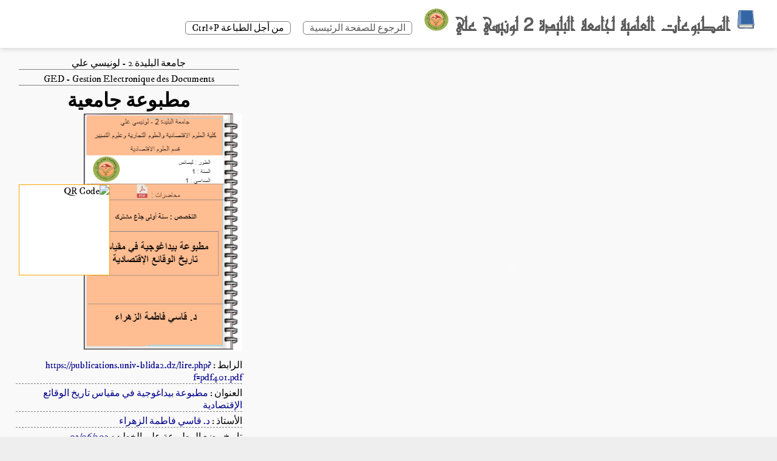

--- FILE ---
content_type: text/html; charset=UTF-8
request_url: https://publications.univ-blida2.dz/lire.php?f=pdf401.pdf
body_size: 931
content:

<!DOCTYPE html>
<html dir="rtl">
<head>
	<meta charset="utf-8">
	<meta name="viewport" content="width=device-width, initial-scale=1">
	<title>GED-Lire</title>
	<link rel="stylesheet" type="text/css" href="css/style.css">
	<link rel="stylesheet" type="text/css" href="css/Accordions.css">
	<link rel="apple-touch-icon" sizes="180x180"    href="images/apple-touch-icon.png">
	<link rel="icon" type="image/png" sizes="32x32" href="images/favicon-32x32.png">
	<link rel="icon" type="image/png" sizes="16x16" href="images/favicon-16x16.png">
	<link rel="manifest"                            href="images/site.webmanifest">
	<link rel="mask-icon"                           href="images/safari-pinned-tab.svg" color="#5bbad5">
	<meta name="msapplication-TileColor" content="#da532c">
	<meta name="theme-color" content="#ffffff">
</head>
<body>
	
	<nav class="flex-div">
 		<div class="nav-middle flex-div">
			<a href="index.php"><img src="images/book.png" class="img_nav_middle_book"></a>
			<a href="index.php"><p class="p_nav_midlle">المطبوعات العلمية لجامعة البليدة 2 لونيسي علي</p></a>
			<a href="index.php"><img src="images/logo_blida2.png" class="img_nav_middle_logo"></a>
			<p class="paragrapheEntete"><a href="index.php">الرجوع للصفحة الرئيسية</a></p>
			<p class="paragrapheEntete">من أجل الطباعة Ctrl+P</p>
		</div>
	</nav>
	<div class="container play-container">
		<div class="row">
			<div class="lire-polycopie">
								<embed src="documents/pdf401.pdf" width="100%" height="100%" type='application/pdf' id="pdfembedarea"></embed>
				
			</div>
			<div class="right-sidebar">
								<div class="side-list">
						<p class="titre">جامعة البليدة 2 - لونيسي علي</p>
						<p class="titre">GED - Gestion Electronique des Documents</p>
						<h1>مطبوعة جامعية</h1>
						<img src="couvertures/png401.png">
						<div class="qrcode">
							<img class="imgqrcode" src="https://api.qrserver.com/v1/create-qr-code/?size=250x250&data=https://publications.univ-blida2.dz/lire.php?f=pdf401.pdf" alt="QR Code">
						</div>
						<p>الرابط : <span>https://publications.univ-blida2.dz/lire.php?f=pdf401.pdf</span></p>
						<p>العنوان : <span>مطبوعة بيداغوجية في مقياس تاريخ الوقائع الإقتصادية</span></p>
						<p>الأستاذ : <span>د. قاسي فاطمة الزهراء</span></p>
						<p>تاريخ وضع المطبوعة على الخط : <span>03/06/2024</span></p>
						<p>عدد المشاهدات : <span>742</span></p>
						<p>الكلمات المفتاحية : <span>وقائع / اقتصادية</span></p>
				</div>
			</div>


		</div>
			</div>

</body>
</html>

--- FILE ---
content_type: text/css
request_url: https://publications.univ-blida2.dz/css/style.css
body_size: 3558
content:
@import url('https://fonts.googleapis.com/css2?family=Cinzel&family=Cinzel+Decorative&family=IM+Fell+DW+Pica+SC&family=IM+Fell+DW+Pica:ital@0;1&display=swap');
@font-face {
  font-family: "ae_Granada";
  src: url('ae_Granada.ttf');
}
* {
	margin: 0;
	padding: 0;
	font-family: 'poppins', sans-serif;
	font-family: 'IM Fell DW Pica', serif;
	/*	font-family: ae_Granada;*/

	box-sizing: border-box;
}
body {
	margin: 0;
	padding: 0;
	/*font-family: 'IM Fell DW Pica', serif;
	font-family: ae_Granada;*/
}
a {
	text-decoration: none;
	color: #5a5a5a;
}
img {
	/* cursor: pointer; */
}
.contenu {
	display: flex;
}
.flex-div {
	display: flex;
	align-items: baseline;
}
nav {
	padding: 10px 2%;
	justify-content: space-between;
	box-shadow: 0 0 10px rgba(0, 0, 0, 0.2);
	background: #fff;
	position: sticky;
	top: 0;
	z-index: 10;
}
.nav-right img {
	cursor: pointer;
}
.nav-right .user-icon {
	width: 25px;
    height: 25px;
    margin-right: 5px;
    margin: 0 5px;
}
.nav-left .menu-icon {
	width: 35px;
	margin-left: 25px;
	cursor: pointer;
}
.nav-left .logo {
	width: 300px;
	cursor: pointer;
}
.nav-middle .mic-icon {
	width: 16px;
	cursor: pointer;
}
.nav-middle .search-box {
	border: 1px solid #ccc;
	margin-right: 15px;
	padding: 8px 12px;
	border-radius: 25px;
}
.nav-middle .search-box input{
	width: 400px;
	border: 0;
	outline: 0;
	background: transparent;
}
.nav-middle .search-box img {
	width: 15px;
	cursor: pointer;
}
.img_nav_middle_book {
	width: 30px;
	margin: 0 10px;
}
.img_nav_middle_logo {
	width: 40px;
	margin: 0 10px;
}
.p_nav_midlle {
    font-size: 30px;
    font-weight: 600;
    font-family: ae_Granada;
}
span#user {
    font-size: 16px;
    color: #4e6d82;
}
p.message {
    direction: rtl;
    text-align: center;
    font-weight: 600;
    /*  font-family: monospace;  */
}
div.messagepagination {
    padding: 7px;
    border: 1px solid gray;
    border-radius: 5px;
    background: #d7d7d7;
}
div.messagepagination a {
	background: #f9f9f9;
    border: 1px solid #000000;
    border-radius: 6px;
    padding: 3px 6px;
    font-size: 14px;
    color: blue;
}
/* ------------------ sidebar --------------- */
.sidebardisplaynone {
	display: none;
}
.sidebar {
    flex-grow: 0;
    background: #fff3c9;
    width: 30%;
    min-width: 260px;
    /* height: 100vh; */
    /* position: fixed; */
    top: 0;
    padding-left: 2px;
    /* padding-top: 80px; */
    position: sticky;
    box-shadow: -1px 1px 10px black;
}

.sidebar .container-fluid .panel p {
    font-size: 16px;
    padding: 0px;
    color: #3465a4;
    transition: .5s;
}
span.specialite {
    border: 1px solid #d59c81;
    border-radius: 8px;
    cursor: pointer;
    padding: 5px 5px;
    display: inline-block;
    margin-top: 5px;
    margin-right: 5px;
}
span.specialite:hover {
    background-color: #d8c4c4;
    color: black;
}
.shortcut-links a img {
	width: 20px;
	margin-right: 20px;
}
.shortcut-links a {
	display: flex;
	align-items: center;
	margin-bottom: 20px;
	width: fit-content;
	flex-wrap: wrap;
}
.shortcut-links a:first-child {
	color: #ed3833;
}
.sidebar hr {
	border: 0;
	height: 1px;
	background: #ccc;
	width: 85%;
}
.subscribed-list h3 {
	font-size: 13px;
	margin: 20px 0;
	color: #5a5a5a;
}
.subscribed-list a {
	display: flex;
	align-items: center;
	margin-bottom: 20px;
	width: fit-content;
	flex-wrap: wrap;
}
.subscribed-list a img {
	width: 25px;
	border-radius: 50%;
	margin-right: 20px;
}
.small-sidebar {
	width: 5%;
}
.small-sidebar a p {
	display: none;
}
.small-sidebar h3 {
	display: none;
}
.small-sidebar hr {
	width: 50%;
	margin-bottom: 25px;
}

/*  -------------- main ------------- */
.container {
	flex-grow: 1;
	background: #f9f9f9;
	padding: 10px;
}
.large-container {
	padding-left: 7%;
}

.banner {
	width: 100%;
}
.banner img {
	max-height: 160px;
	width: 100%;
	border-radius: 8px;
}
div.message {
    width: 100%;
    /* height: 30px; */
    background: #ffaec9;
    border-radius: 5px;
    border: 1px solid #4e6d82;
    box-shadow: 1px 1px 5px #060606;
    text-align: right;
    font-size: 14px;
    padding: 5px;
    color: #323232;
    text-align: left;
    margin-bottom: 5px;
}

.zode_de_recherche { display: flex; }

.zode_de_recherche .search-box {
    border: 1px solid #ccc;
    /* margin-right: 15px; */
    padding: 2px 10px 0px 5px;
    border-radius: 25px;
    display: flex;
    width: 100%;
    /* margin-bottom: 5px; */
    margin: 5px;
}

.zode_de_recherche .search-box input {
    border: 0;
    outline: 0;
    background: transparent;
    width: 100%;
}

.zode_de_recherche img {
    width: 25px;
    cursor: pointer;
}

.list-container {
	display: grid;
	grid-template-columns: repeat(auto-fit, minmax(200px, 1fr));
	grid-column-gap: 16px;
	grid-row-gap: 30px;
	margin-top: 15px;
}
.vid-list {
	position: relative;
    padding: 5px;
    border-radius: 10px;
    box-shadow: 2px 2px 5px #645e5e;
}
.vid-list .thumbnail {
	width: 100%;
	/*border-radius: 5px;*/
	max-width: 250px;
}
.vid-list .flex-div {
	align-items: flex-start;
	margin-top: 7px;
}
.vid-list .flex-div img {
	width: 15px;
	margin-right: 10px;
	margin-left: 12px;
	border-radius: 50%;
}
.vid-info {
	color: #5a5a5a;
	font-size: 13px;
}
.vid-info a {
	color: #000;
	font-weight: 600;
	display: block;
	margin-bottom: 5px;
}
.mots_cles {
	font-size: 14px;
	/* display: flex; */
	width: 100%;
	font-size: 12px;
	margin-left: 2px;
}
.mots_cles a {
	color: blue;
	font-family: serif;
}
.nbr_v_t {
    font-size: 9px;
    font-family: auto;
    /* margin-left: 2px; */
    padding-right: 18px;
    color: black;
    line-height: 2;
    margin-top: 5px;
    border-top: 1px solid gray;
}

.nbr_v_t span {
    color: black;
    background-color: #ffaec9;
    border-radius: 50%;
    min-width: 15px;
    height: 15px;
    text-align: center;
    font-size: 8px;
    display: inline-block;
    font-family: auto;
    /* font-weight: 600; */
    /* padding: 5px; */
}

.vid-list:hover a .thumbnail {
	-webkit-animation: swing 0.6s forwards;	
	animation: swing 0.6s forwards;	
}

/* animation de l'image de l'article */
@keyframes swing {
25% {
	-webkit-transform: rotate3d(0, 0, 1, 6deg);
	        transform: rotate3d(0, 0, 1, 9deg);
}

50% {
	-webkit-transform: rotate3d(0, 0, 1, -4deg);
	        transform: rotate3d(0, 0, 1, -6deg);
}

75% {
	-webkit-transform: rotate3d(0, 0, 1, 2deg);
	        transform: rotate3d(0, 0, 1, 3deg);
}

100% {
	-webkit-transform: rotate3d(0, 0, 1, 0deg);
	        transform: rotate3d(0, 0, 1, 0deg);
}
}

/* -------------------------- DOC ----------------- */
.vid-list img {
	width: -webkit-fill-available;
	cursor: pointer;
}

.vid-list .doc-titre {
	position: absolute;
    top: 120px;
    left: 35px;
    width: 87%;
    text-align: center;
    font-size: 24px;
    font-weight: 600;
    border-bottom: 1px solid gray;
    padding: 30px 0;
}
.vid-list .doc-departement {
	width: 80%;
	position: absolute;
	text-align: center;
	top: 10px;
}
.vid-list .doc-specialite {
	width: 80%;
	position: absolute;
	text-align: center;
	top: 40px;

}
.vid-list .doc-cycle { 
	position: absolute;
	top: 60px;
	left: 10px;
}

.vid-list .doc-cy-an-sem {
	position: absolute;
    top: 60px;
    display: flex;
    flex-wrap: wrap;
    justify-content: space-between;
    width: 80%;
    border-top: 1px solid gray;
    border-bottom: 1px solid gray;
    padding: 10px 0;
    font-size: 12px;
}
.vid-list .doc-type {
	position: absolute;
	bottom: 70px;
	display: flex;
	justify-content: space-between;
	flex-wrap: wrap;
	border-top: 1px solid gray;
	width: 80%;
}
.vid-list .img-extention {
    width: 10%!important;
    border-radius: 0!important;
}

.vid-list .doc-prof {
	position: absolute;
    bottom: 150px;
    font-weight: 600;
    text-align: center;
    font-size: 26px;
    width: 80%;
}

@media (max-width:  700px) {

	.sidebar {
		/*display: none;*/
	}
	.container, .large-container {
		padding-left: 5%;
		padding-right: 5%;
	}
	.nav-right {
		display: none;
	}
	.p_nav_midlle {
		font-size: 14px;
	}

	.nav-left .logo {
		width: 90px;
	}
	.lire-polycopie {
		flex-basis: 100%;
	}
	.right-sidebar {
		flex-basis: 100%;
	}
	.play-container {
		padding-left: 5px;
	}
	.vid-description {
		padding-left: 0;
	}
	.lire-polycopie .play-video-info a {
		margin-left: 0;
		margin-right: 15px;
		margin-top: 15px;
	}
}

@media (max-width:  520px) {
	.img_nav_middle_book { display: none; }
	.img_nav_middle_logo { display: none; }
	.sidebar { display: none; }
}


/* --------------------- lire polycopie ---------------- */
.paragrapheEntete {
	border: 1px solid gray;
    border-radius: 5px;
    margin: 0 10px;
    padding: 0 10px;
}

.play-container {
	padding-left: 2%;
}
.row {
	display: flex;
	justify-content: space-between;
	flex-wrap: wrap;
}
.lire-polycopie {
	flex-basis: 69%;
}
.right-sidebar {
	flex-basis: 30%;
}
.lire-polycopie video {
	width: 100%;
}
.side-list {
	/* display: flex;*/ 
	position: relative;
	justify-content: space-between;
	margin-bottom: 8px;
}
.side-list img {
	width: 70%;
	margin-left: auto;
}
.side-list .small-thumbnail {
	flex-basis: 49%;
}
.side-list .vid-info{
	flex-basis: 49%;
}
.side-list .titre {
	text-align: center;
    border-bottom: 1px solid gray;
    margin: 5px;
}
.side-list h1 {
	text-align: center;
}
.side-list p {
	border-bottom: 1px dashed gray;
	margin: 5px 0;
}
.side-list p span {
	padding-left: 5px;
	color: darkblue;
}
.lire-polycopie .tags a {
	color: #0000ff;
	font-size: 13px;
}
.lire-polycopie h3 {
	font-weight: 600;
	font-size: 22px;
}
.lire-polycopie .play-video-info {
	display: flex;
	align-items: center;
	justify-content: space-between;
	flex-wrap: wrap;
	margin-top: 10px;
	font-size: 14px;
	color: #5a5a5a;
}
.lire-polycopie .play-video-info a img {
	width: 20px;
	margin-right: 8px;
}
.lire-polycopie .play-video-info a {
	display: inline-flex;
	align-items: center;
	margin-left: 15px;
}
.lire-polycopie hr {
	border: 0;
	height: 1px;
	background: #ccc;
	margin: 10px 0;
}
.publisher {
	display: flex;
	align-items: center;
	margin-top: 20px;
}
.publisher div {
	flex: 1;
	line-height: 18px;
}
.publisher img {
	width: 40px;
	border-radius: 50%;
	margin-right: 15px;
}
.publisher div p {
	color: #000;
	font-weight: 600;
	font-size: 18px;
}
.publisher div span {
	font-size: 13px;
	color: #5a5a5a;
}
.publisher button {
	background: red;
	color: #fff;
	padding: 8px 30px;
	border: 0;
	outline: 0;
	border-radius: 4px;
	cursor: pointer;
}
.vid-description {
	padding-left: 55px;
	margin: 15px 0;
}
.vid-description p {
	font-size: 14px;
	margin-bottom: 5px;
	color: #5a5a5a;
}
.vid-description h4 {
	font-size: 14px;
	color: #5a5a5a;
	margin-top: 15px;
}
.add-comment {
	display: flex;
	align-items: center;
	margin: 30px 0;
}
.add-comment img {
	width: 35px;
	border-radius: 50%;
	margin-right: 15px;
}
.add-comment input {
	border: 0;
	outline: 0;
	border-bottom: 1px solid #ccc;
	width: 100%;
	padding-top: 10px;
	background: transparent;
}
.old-comment {
	display: flex;
	align-items: center;
	margin: 20px 0;
}
.old-comment img {
	width: 35px;
	border-radius: 50%;
	margin-right: 15px;
}
.old-comment h3 {
	font-size: 14px;
	margin-bottom: 2px;
}
.old-comment h3 span {
	font-size: 12px;
	color: #5a5a5a;
	font-weight: 500;
	margin-left: 8px;
}
.old-comment .acomment-action {
	display: flex;
	align-items: center;
	margin: 8px 0;
	font-size: 14px;
}
.old-comment .acomment-action img {
	border-radius: 0;
	width: 20px;
	margin-right: 5px;
}
.old-comment .acomment-action span {
	margin-right: 20px;
	color: #5a5a5a;
}
.old-comment .acomment-action a {
	color: #0000ff;
}


/*  boite modale authentification */
#authentification {
	background-color: #cccccc;
	opacity: 0.95;
	visibility: hidden;
	position: absolute;
	left: 0;
	top: 0;
	width: 100%;
	height: 100%;
	text-align: center;
	z-index: 1000;
}
/*  boite modale parametrage */
#parametrage {
	background-color: #cccccc;
	opacity: 0.95;
	visibility: hidden;
	position: absolute;
	left: 0;
	top: 0;
	width: 100%;
	height: 100%;
	text-align: center;
	z-index: 1000;
}

.box {
  border: 1px solid #c4c4c4;
  padding: 30px 25px 10px 25px;
  background: white;
  margin: 30px auto;
  width: 300px;
  /*background-image: linear-gradient(green, black, green);*/
  animation: mymoveboxbackground 5s infinite;
  position: relative;
}
@keyframes mymoveboxbackground {
  0%   {background-color: black; color: white; border: 1px solid white;}
  50%  {background-color: white; color: black; border: 1px solid orange;}
  100% {background-color: black; color: white; border: 1px solid white;}
}

h1.box-logo a {
  text-decoration:none;
}
h1.box-title {
  /*color: #000;*/
  background: transparent;
  font-weight: 300;
  padding: 15px 25px;
  line-height: 30px;
  font-size: 25px;
  text-align:center;
  margin: -27px -26px 26px;
}
.box-button {
  border-radius: 5px;
  background: #d2483c;
  text-align: center;
  cursor: pointer;
  font-size: 19px;
  width: 100%;
  height: 51px;
  padding: 0;
  color: #fff;
  border: 0;
  outline:0;
}
.box-register
{
  text-align:center;
  margin-bottom:0px;
}
.box-register a
{
  text-decoration:none;
  font-size:12px;
  color:#666;
}
.box-input {
  font-size: 14px;
  background: #fff;
  border: 1px solid #ddd;
  margin-bottom: 25px;
  padding:10px;
  border-radius: 5px;
  width: 250px;
  height: 50px;
}
.box-input:focus {
    outline: none;
    border-color:#5c7186;
}
p.Fermer_authentification {
    position: absolute;
    top: 0;
    right: 0;
    color: white;
    font-family: cursive;
    border: 1px solid lightgray;
    padding: 3px 10px;
    background: #9d0606;
    cursor: pointer;
}
.sucess{
  text-align: center;
  color: white;
}
.sucess a {
  text-decoration: none;
  color: #58aef7;
}
p.errorMessage {
    background-color: #e66262;
    border: #AA4502 1px solid;
    padding: 5px 10px;
    color: #FFFFFF;
    border-radius: 3px;
}
@media print {
	.flex-div { display: none; }
	.lire-polycopie { flex-basis: 0px;  }
	.right-sidebar  { flex-basis: 100%; }
	#pdfembedarea   { display: none;    }

.qrcode {

    width: 300px;
    height: 300px;
}
#form_sppression_polycopie{
	display: none;
}

}

.qrcode {
    position: absolute;
    top: 210px;
    left: 5px;
    width: 150px;
    height: 150px;
    background: white;
    border: 1px solid orange;
}

.qrcode .imgqrcode{
	width: 100%;
	height: 100%;
}

.numero {
	font-family: ae_Granata;
}

#avant_footer {
	margin-top: 20px;
    height: 30px;
    background-image: url(../images/footer_bg.png);
    background-position: top left;
    background-size: 251px 30px;
}
footer {
    margin: 0;
    background-color: #363639;
    color: white;
    padding: 30px;
}
footer li {
	line-height: 2;
	color: #a6a6a9;
}
footer h2 {
	color: #a6a6a9;
	border-bottom: 1px solid gray;
}
footer a {
	color: orange;
}
.puce1 {
    position: absolute;
    bottom: 5px;
    left: 5px;
    width: 15px !important;
    cursor: auto !important;
}
.puce2 {
    position: absolute;
    bottom: 5px;
    right: 5px;
    width: 15px !important;
    cursor: auto !important;
}
.puce3 {
    /*width: 20px !important;*/
    cursor: auto !important;
    margin: 10px 0px;
}
.new {
    position: absolute;
    width: 40px!important;
    top: 6px;
    left: 6px; 
	z-index: 5;
}
.header {
	background-image: url(../images/bg_header.png)!important;
    border-bottom: 1px solid gray;
    box-shadow: 0px 7px 0px 0px rgb(0 0 0 / 15%);
}

--- FILE ---
content_type: text/css
request_url: https://publications.univ-blida2.dz/css/Accordions.css
body_size: 618
content:
/* Import Google Font */
/*@import url('https: //fonts.googleapis.com/css2?family=Baloo+Bhaina+2&display=swap');*/

body { 
	font-family: 'Baloo Bhaina 2', cursive; 
	background-color: #eee;
}

.container-fluid {
	/* width: 300px;*/
	margin: 0 auto;
	/*margin-top: 100px;*/
}

.container-fluid h3 {
    color: #3465a4;
    position: relative;
    width: 100%;
    text-align: center;
    font-size: 20px;
    margin-top: -70px;
    margin-bottom: 40px;
    font-family: system-ui;
}

.accordion {
    width: 99%;
    padding: 0 5px;
    border: 1px solid #6db5ff;
    cursor: pointer;
    border-radius: 50px 50px 50px 0px;
    display: flex;
    margin: 1px 0 0 0;
    align-items: center;
    background: #e3d7ab;
    position: relative;
    /*box-shadow: inset 1px 1px 2px #6a6a6a;*/
    transition: all .5s ease-in;
}

.accordion .icon {
    margin: 0px -3px 0px 3px;
    width: 20px;
    height: 20px;
    background: url(toggle-bg.png) no-repeat -5px -5px;
    /* background: url(images/toggle-bg.png) no-repeat 8px 7px #6db5ff; */
    border-radius: 50%;
    /* float: left; */
    transition: all .5s ease-in;
}

.accordion h5 {
	font-size: 16px;
	margin: 0;
	padding: 3px 0 0 0;
	font-weight: normal;
	color: #1f5c9a;
}

.active .icon {
    background: url(toggle-bg.png) no-repeat -35px -4px;
}

.active {
    background-color: #6db5ff;
    box-shadow: inset 1px 1px 2px #ffffff;
    color: #fff;
}

.active h5 {
	color: #fff;
}

.panel {
    padding: 0 2px;
    margin-right: 10px;
    margin-left: 3px;
    margin-bottom: 2px;
    overflow: hidden;
    max-height: 0;
    background: #fff3c9;
    transition: all .5s ease-in;
}
.titre_specialite {

}
span.specialite {
    border: 1px solid #d59c81;
    border-radius: 5px;
    cursor: pointer;
    padding: 1px 3px;
    display: inline-block;
    margin-top: 2px;
    margin-right: 2px;
    font-size: 15px;
    margin-bottom: 5px;
}
span.specialite:hover {
    background: #f8e468;
}
span.specialite a {
    text-decoration: none;
    color: #196bbf;
}